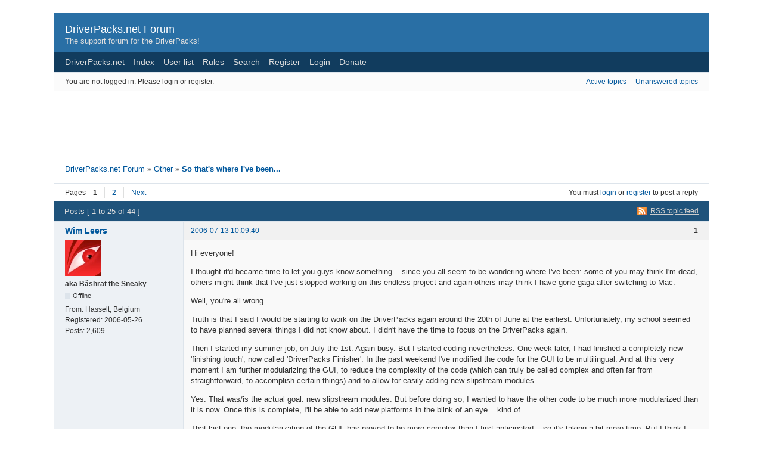

--- FILE ---
content_type: text/html; charset=utf-8
request_url: http://forum.driverpacks.net/viewtopic.php?pid=1317
body_size: 11391
content:
<!DOCTYPE html PUBLIC "-//W3C//DTD XHTML 1.0 Strict//EN" "http://www.w3.org/TR/xhtml1/DTD/xhtml1-strict.dtd">

<html xmlns="http://www.w3.org/1999/xhtml" xml:lang="en" lang="en" dir="ltr">
<head>
<meta http-equiv="Content-Type" content="text/html; charset=utf-8" />
<meta name="ROBOTS" content="NOINDEX, FOLLOW" />
<title>So that&#039;s where I&#039;ve been... (Page 1) - Other - DriverPacks.net Forum</title>
<link rel="alternate" type="application/rss+xml" href="http://forum.driverpacks.net/extern.php?action=feed&amp;tid=268&amp;type=rss" title="RSS" />
<link rel="alternate" type="application/atom+xml" href="http://forum.driverpacks.net/extern.php?action=feed&amp;tid=268&amp;type=atom" title="ATOM" />
<link rel="top" href="http://forum.driverpacks.net" title="Forum index" />
<link rel="up" href="http://forum.driverpacks.net/viewforum.php?id=6" title="Other" />
<link rel="last" href="http://forum.driverpacks.net/viewtopic.php?id=268&amp;p=2" title="Page 2" />
<link rel="next" href="http://forum.driverpacks.net/viewtopic.php?id=268&amp;p=2" title="Page 2" />
<link rel="search" href="http://forum.driverpacks.net/search.php" title="Search" />
<link rel="author" href="http://forum.driverpacks.net/userlist.php" title="User list" />
<link rel="stylesheet" type="text/css" media="screen" href="http://forum.driverpacks.net/style/Oxygen/Oxygen.css" />
<link rel="stylesheet" type="text/css" media="screen" href="http://forum.driverpacks.net/style/Oxygen/Oxygen_cs.css" />
<!--[if lte IE 6]><link rel="stylesheet" type="text/css" href="http://forum.driverpacks.net/style/Oxygen/Oxygen_ie6.css" /><![endif]-->
<!--[if IE 7]><link rel="stylesheet" type="text/css" href="http://forum.driverpacks.net/style/Oxygen/Oxygen_ie7.css" /><![endif]-->
<!--[if IE 8]><link rel="stylesheet" type="text/css" href="http://forum.driverpacks.net/style/Oxygen/Oxygen_ie8.css" /><![endif]-->
<script type="text/javascript" src="http://forum.driverpacks.net/include/js/common.js"></script>
<link rel="stylesheet" type="text/css" media="screen" href="http://forum.driverpacks.net/extensions/pun_attachment/style/Oxygen/Oxygen.css" />
<link rel="stylesheet" type="text/css" media="screen" href="http://forum.driverpacks.net/extensions/pun_attachment/style/Oxygen/Oxygen_cs.css" />
</head>
<body>

<div id="brd-wrap" class="brd">
<div id="brd-viewtopic" class="brd-page paged-page">

<div id="brd-head" class="gen-content">
	<p id="brd-access"><a href="#brd-main">Skip to forum content</a></p>
	<p id="brd-title"><a href="http://forum.driverpacks.net/index.php">DriverPacks.net Forum</a></p>
	<p id="brd-desc">The support forum for the DriverPacks!</p>
</div>

<div id="brd-navlinks" class="gen-content">
	<ul>
		<li id="navextra1"><a href="http://driverpacks.net/">DriverPacks.net</a></li>
		<li id="navindex"><a href="http://forum.driverpacks.net/index.php">Index</a></li>
		<li id="navuserlist"><a href="http://forum.driverpacks.net/userlist.php">User list</a></li>
		<li id="navrules"><a href="http://forum.driverpacks.net/misc.php?action=rules">Rules</a></li>
		<li id="navsearch"><a href="http://forum.driverpacks.net/search.php">Search</a></li>
		<li id="navregister"><a href="http://forum.driverpacks.net/register.php">Register</a></li>
		<li id="navlogin"><a href="http://forum.driverpacks.net/login.php">Login</a></li>
		<li id="navextra2"><a href="http://driverpacks.net/DriverPacks/donate.php/">Donate</a></li>
	</ul>
	
</div>

<div id="brd-visit" class="gen-content">
	<p id="welcome"><span>You are not logged in.</span> <span>Please login or register.</span></p>
	<p id="visit-links" class="options"><span id="visit-recent" class="first-item"><a href="http://forum.driverpacks.net/search.php?action=show_recent" title="Find topics which contain recent posts.">Active topics</a></span> <span id="visit-unanswered"><a href="http://forum.driverpacks.net/search.php?action=show_unanswered" title="Find topics which have not been replied to.">Unanswered topics</a></span></p>
</div>



<div class="hr"><hr /></div>

<div style="margin: 10px auto; width: 728px;">
  <script type="text/javascript"><!--
  google_ad_client = "pub-9965427965753653";
  google_ad_width = 728;
  google_ad_height = 90;
  google_ad_format = "728x90_as";
  google_ad_type = "text_image";
  //2007-01-28: DPv1 Forums
  google_ad_channel = "6778440567";
  google_color_border = "FFFFFF";
  google_color_bg = "FFFFFF";
  google_color_link = "006FC9";
  google_color_text = "000000";
  google_color_url = "006FC9";
  //--></script>
  <script type="text/javascript"
    src="http://pagead2.googlesyndication.com/pagead/show_ads.js">
  </script>
</div>


<div class="hr"><hr /></div>

<div id="brd-main">
	<h1 class="main-title">[ Closed ] <a class="permalink" href="http://forum.driverpacks.net/viewtopic.php?id=268" rel="bookmark" title="Permanent link to this topic">So that&#039;s where I&#039;ve been...</a> <small>(Page 1 of 2)</small></h1>

	<div id="brd-crumbs-top" class="crumbs gen-content">
	<p><span class="crumb crumbfirst"><a href="http://forum.driverpacks.net/index.php">DriverPacks.net Forum</a></span> <span class="crumb"><span> »&#160;</span><a href="http://forum.driverpacks.net/viewforum.php?id=6">Other</a></span> <span class="crumb crumblast"><span> »&#160;</span><a href="http://forum.driverpacks.net/viewtopic.php?id=268">So that&#039;s where I&#039;ve been...</a></span> </p>
</div>
	
	<div id="brd-pagepost-top" class="main-pagepost gen-content">
	<p class="paging"><span class="pages">Pages</span> <strong class="first-item">1</strong> <a href="http://forum.driverpacks.net/viewtopic.php?id=268&amp;p=2">2</a> <a href="http://forum.driverpacks.net/viewtopic.php?id=268&amp;p=2">Next</a></p>
	<p class="posting">You must <a href="http://forum.driverpacks.net/login.php">login</a> or <a href="http://forum.driverpacks.net/register.php">register</a> to post a reply</p>
</div>
	<div class="main-head">
		<p class="options"><span class="feed first-item"><a class="feed" href="http://forum.driverpacks.net/extern.php?action=feed&amp;tid=268&amp;type=rss">RSS topic feed</a></span></p>
		<h2 class="hn"><span><span class="item-info">Posts [ 1 to 25 of 44 ]</span></span></h2>
	</div>
	<div id="forum6" class="main-content main-topic">
		<div class="post odd firstpost topicpost">
			<div id="p1257" class="posthead">
				<h3 class="hn post-ident"><span class="post-num">1</span> <span class="post-byline"><span>Topic by </span><a title="Go to Wim Leers's profile" href="http://forum.driverpacks.net/profile.php?id=2">Wim Leers</a></span> <span class="post-link"><a class="permalink" rel="bookmark" title="Permanent link to this post" href="http://forum.driverpacks.net/viewtopic.php?pid=1257#p1257">2006-07-13 10:09:40</a></span></h3>
			</div>
			<div class="postbody">
				<div class="post-author">
					<ul class="author-ident">
						<li class="useravatar"><img src="http://forum.driverpacks.net/img/avatars/2.jpg" width="60" height="60" alt="" /></li>
						<li class="username"><a title="Go to Wim Leers's profile" href="http://forum.driverpacks.net/profile.php?id=2">Wim Leers</a></li>
						<li class="usertitle"><span>aka Bâshrat the Sneaky</span></li>
						<li class="userstatus"><span>Offline</span></li>
					</ul>
					<ul class="author-info">
						<li><span>From: <strong>Hasselt, Belgium</strong></span></li>
						<li><span>Registered: <strong>2006-05-26</strong></span></li>
						<li><span>Posts: <strong>2,609</strong></span></li>
					</ul>
				</div>
				<div class="post-entry">
					<h4 id="pc1257" class="entry-title hn">Topic: So that&#039;s where I&#039;ve been...</h4>
					<div class="entry-content">
						<p>Hi everyone!</p><p>I thought it&#039;d became time to let you guys know something... since you all seem to be wondering where I&#039;ve been: some of you may think I&#039;m dead, others might think that I&#039;ve just stopped working on this endless project and again others may think I have gone gaga after switching to Mac.</p><p>Well, you&#039;re all wrong.</p><p>Truth is that I said I would be starting to work on the DriverPacks again around the 20th of June at the earliest. Unfortunately, my school seemed to have planned several things I did not know about. I didn&#039;t have the time to focus on the DriverPacks again.</p><p>Then I started my summer job, on July the 1st. Again busy. But I started coding nevertheless. One week later, I had finished a completely new &#039;finishing touch&#039;, now called &#039;DriverPacks Finisher&#039;. In the past weekend I&#039;ve modified the code for the GUI to be multilingual. And at this very moment I am further modularizing the GUI, to reduce the complexity of the code (which can truly be called complex and often far from straightforward, to accomplish certain things) and to allow for easily adding new slipstream modules.</p><p>Yes. That was/is the actual goal: new slipstream modules. But before doing so, I wanted to have the other code to be much more modularized than it is now. Once this is complete, I&#039;ll be able to add new platforms in the blink of an eye... kind of.</p><p>That last one, the modularization of the GUI, has proved to be more complex than I first anticipated... so it&#039;s taking a bit more time. But I think I can put the beta online by next wednessday, in exactly one week. I consider a beta as a necessity when there&#039;s such a significant change in the entire application.</p><p>Instead of spending alot of time on the forums, which is rather timeconsuming, it made more sense to me to just focus on coding the new features. And I&#039;m sure you&#039;re going to like it <img src="http://forum.driverpacks.net/img/smilies/smile.png" width="15" height="15" alt="smile" /></p><p>P.S.: yes, I did &#039;make the switch&#039;! A MacBook Pro 17&quot;, with 2GB of RAM. That does not mean I&#039;m swimming in the money like Scrooge McDuck: I&#039;ve payed every single euro myself. I&#039;ve had a nice discount, else this wouldn&#039;t have been possible. The major part is payed by the money I earned through the last summer jobs I had. But also a significant, yet minor part, was paid thanks to the people who donated to me. THANK YOU VERY MUCH!<br />This laptop will be extensively used for the next 4 years: for my studies. And of course for the development of the DriverPacks. Parallels runs smoothly with the 512MB of RAM I&#039;ve assigned to it. The 2GB of physical RAM results in a very responsive system. This works so much more efficient! THANKS AGAIN!</p><p>Wim Leers</p>
						<div class="sig-content"><span class="sig-line"><!-- --></span>Founder of DriverPacks.net — <a href="http://wimleers.com/">wimleers.com</a></div>
					</div>
				</div>
			</div>
			<div class="postfoot">
				<div class="post-options">
					<p class="post-contacts"><span class="user-url first-item"><a class="external" href="http://wimleers.com/"><span>Wim Leers's</span> Website</a></span></p>
				</div>
			</div>
		</div>
		<div class="post even replypost">
			<div id="p1259" class="posthead">
				<h3 class="hn post-ident"><span class="post-num">2</span> <span class="post-byline"><span>Reply by </span><a title="Go to 5eraph's profile" href="http://forum.driverpacks.net/profile.php?id=16">5eraph</a></span> <span class="post-link"><a class="permalink" rel="bookmark" title="Permanent link to this post" href="http://forum.driverpacks.net/viewtopic.php?pid=1259#p1259">2006-07-13 15:03:21</a></span></h3>
			</div>
			<div class="postbody">
				<div class="post-author">
					<ul class="author-ident">
						<li class="useravatar"><img src="http://forum.driverpacks.net/img/avatars/16.gif" width="10" height="10" alt="" /></li>
						<li class="username"><a title="Go to 5eraph's profile" href="http://forum.driverpacks.net/profile.php?id=16">5eraph</a></li>
						<li class="usertitle"><span>DriverPacks Donor!</span></li>
						<li class="userstatus"><span>Offline</span></li>
					</ul>
					<ul class="author-info">
						<li><span>From: <strong>Riverview, MI USA</strong></span></li>
						<li><span>Registered: <strong>2006-05-27</strong></span></li>
						<li><span>Posts: <strong>46</strong></span></li>
					</ul>
				</div>
				<div class="post-entry">
					<h4 id="pc1259" class="entry-title hn">Re: So that&#039;s where I&#039;ve been...</h4>
					<div class="entry-content">
						<p>It&#039;s good to hear things are going well for you, BÃ¢shrat. <img src="http://forum.driverpacks.net/img/smilies/smile.png" width="15" height="15" alt="smile" /></p><p>I can understand the new time constraints, and I still find it amazing that you can find the time to work on the DriverPacks regardless.&nbsp; I&#039;m currently settling into a new job and can hardly find time to do anything besides eat, work, and sleep.</p><p>That being said, I haven&#039;t had much time to test your GUI slipstreamer, but I think it&#039;s a vast improvement visually and it appears to be much more functional.&nbsp; I&#039;ll patiently wait to see what else you have planned for it.</p><p>You&#039;re more noble with your donations than you need to be, in my opinion.&nbsp; I fully expect donations to be spent on a whim when given toward a personal project, but it is nice to know that you use them to improve upon yourself and your studies.</p><p>Keep up the great work and have a beer on me.&nbsp; <img src="http://forum.driverpacks.net/img/smilies/wink.png" width="15" height="15" alt="wink" /></p>
					</div>
				</div>
			</div>
		</div>
		<div class="post odd replypost">
			<div id="p1269" class="posthead">
				<h3 class="hn post-ident"><span class="post-num">3</span> <span class="post-byline"><span>Reply by </span><a title="Go to McStarfighter's profile" href="http://forum.driverpacks.net/profile.php?id=4">McStarfighter</a></span> <span class="post-link"><a class="permalink" rel="bookmark" title="Permanent link to this post" href="http://forum.driverpacks.net/viewtopic.php?pid=1269#p1269">2006-07-14 21:03:51</a></span></h3>
			</div>
			<div class="postbody">
				<div class="post-author">
					<ul class="author-ident">
						<li class="username"><a title="Go to McStarfighter's profile" href="http://forum.driverpacks.net/profile.php?id=4">McStarfighter</a></li>
						<li class="usertitle"><span>Artifical Intelligence</span></li>
						<li class="userstatus"><span>Offline</span></li>
					</ul>
					<ul class="author-info">
						<li><span>From: <strong>Germany</strong></span></li>
						<li><span>Registered: <strong>2006-05-27</strong></span></li>
						<li><span>Posts: <strong>161</strong></span></li>
					</ul>
				</div>
				<div class="post-entry">
					<h4 id="pc1269" class="entry-title hn">Re: So that&#039;s where I&#039;ve been...</h4>
					<div class="entry-content">
						<p>Patience is a virtue. For everyone who can&#039;t wait for any updates or MORE driverpacks :-)</p>
					</div>
				</div>
			</div>
			<div class="postfoot">
				<div class="post-options">
					<p class="post-contacts"><span class="user-url first-item"><a class="external" href="http://www.pe-pluginworld.net"><span>McStarfighter's</span> Website</a></span></p>
				</div>
			</div>
		</div>
		<div class="post even replypost">
			<div id="p1288" class="posthead">
				<h3 class="hn post-ident"><span class="post-num">4</span> <span class="post-byline"><span>Reply by </span><a title="Go to zilexa's profile" href="http://forum.driverpacks.net/profile.php?id=229">zilexa</a></span> <span class="post-link"><a class="permalink" rel="bookmark" title="Permanent link to this post" href="http://forum.driverpacks.net/viewtopic.php?pid=1288#p1288">2006-07-17 02:05:00</a></span></h3>
			</div>
			<div class="postbody">
				<div class="post-author">
					<ul class="author-ident">
						<li class="username"><a title="Go to zilexa's profile" href="http://forum.driverpacks.net/profile.php?id=229">zilexa</a></li>
						<li class="usertitle"><span>DriverPacks Magician</span></li>
						<li class="userstatus"><span>Offline</span></li>
					</ul>
					<ul class="author-info">
						<li><span>Registered: <strong>2006-06-27</strong></span></li>
						<li><span>Posts: <strong>46</strong></span></li>
					</ul>
				</div>
				<div class="post-entry">
					<h4 id="pc1288" class="entry-title hn">Re: So that&#039;s where I&#039;ve been...</h4>
					<div class="entry-content">
						<p>I&#039;d rather see an update of the driverpacks (pretty outdated with no support for the AM2 socket mb&#039;s en new intel cpu mb&#039;s and nVidia videocards).<br />Because that&#039;s what its all about... I understand Bashrat want&#039;s the integrator/finisher to be perfect.. but functionally, they just have to integrate, do the job the batchfiles did... for the users, the .7z files are the most important. So it&#039;s the functional part that counts most for me. once integrated, I don&#039;t care about the integrator. <br />But ofcourse I&#039;ll wait patiently.</p>
						<p class="lastedit"><em>Last edited by zilexa (2006-07-17 02:05:29)</em></p>
					</div>
				</div>
			</div>
		</div>
		<div class="post odd replypost">
			<div id="p1305" class="posthead">
				<h3 class="hn post-ident"><span class="post-num">5</span> <span class="post-byline"><span>Reply by </span><a title="Go to Wim Leers's profile" href="http://forum.driverpacks.net/profile.php?id=2">Wim Leers</a></span> <span class="post-link"><a class="permalink" rel="bookmark" title="Permanent link to this post" href="http://forum.driverpacks.net/viewtopic.php?pid=1305#p1305">2006-07-19 10:47:25</a></span></h3>
			</div>
			<div class="postbody">
				<div class="post-author">
					<ul class="author-ident">
						<li class="useravatar"><img src="http://forum.driverpacks.net/img/avatars/2.jpg" width="60" height="60" alt="" /></li>
						<li class="username"><a title="Go to Wim Leers's profile" href="http://forum.driverpacks.net/profile.php?id=2">Wim Leers</a></li>
						<li class="usertitle"><span>aka Bâshrat the Sneaky</span></li>
						<li class="userstatus"><span>Offline</span></li>
					</ul>
					<ul class="author-info">
						<li><span>From: <strong>Hasselt, Belgium</strong></span></li>
						<li><span>Registered: <strong>2006-05-26</strong></span></li>
						<li><span>Posts: <strong>2,609</strong></span></li>
					</ul>
				</div>
				<div class="post-entry">
					<h4 id="pc1305" class="entry-title hn">Re: So that&#039;s where I&#039;ve been...</h4>
					<div class="entry-content">
						<p>It&#039;s about perfection. But it&#039;s more about supporting more installation and hardware platforms <img src="http://forum.driverpacks.net/img/smilies/wink.png" width="15" height="15" alt="wink" /></p>
						<div class="sig-content"><span class="sig-line"><!-- --></span>Founder of DriverPacks.net — <a href="http://wimleers.com/">wimleers.com</a></div>
					</div>
				</div>
			</div>
			<div class="postfoot">
				<div class="post-options">
					<p class="post-contacts"><span class="user-url first-item"><a class="external" href="http://wimleers.com/"><span>Wim Leers's</span> Website</a></span></p>
				</div>
			</div>
		</div>
		<div class="post even replypost">
			<div id="p1317" class="posthead">
				<h3 class="hn post-ident"><span class="post-num">6</span> <span class="post-byline"><span>Reply by </span><a title="Go to Wim Leers's profile" href="http://forum.driverpacks.net/profile.php?id=2">Wim Leers</a></span> <span class="post-link"><a class="permalink" rel="bookmark" title="Permanent link to this post" href="http://forum.driverpacks.net/viewtopic.php?pid=1317#p1317">2006-07-20 09:12:17</a></span></h3>
			</div>
			<div class="postbody">
				<div class="post-author">
					<ul class="author-ident">
						<li class="useravatar"><img src="http://forum.driverpacks.net/img/avatars/2.jpg" width="60" height="60" alt="" /></li>
						<li class="username"><a title="Go to Wim Leers's profile" href="http://forum.driverpacks.net/profile.php?id=2">Wim Leers</a></li>
						<li class="usertitle"><span>aka Bâshrat the Sneaky</span></li>
						<li class="userstatus"><span>Offline</span></li>
					</ul>
					<ul class="author-info">
						<li><span>From: <strong>Hasselt, Belgium</strong></span></li>
						<li><span>Registered: <strong>2006-05-26</strong></span></li>
						<li><span>Posts: <strong>2,609</strong></span></li>
					</ul>
				</div>
				<div class="post-entry">
					<h4 id="pc1317" class="entry-title hn">Re: So that&#039;s where I&#039;ve been...</h4>
					<div class="entry-content">
						<p>Just to let you know... the next version will not be finished today. A couple of days later. Due to unforeseen circumstances in my life and due to the extreme weather (35 degrees Celsius in the shadow!).</p><p>It&#039;ll be worth the waiting! <img src="http://forum.driverpacks.net/img/smilies/wink.png" width="15" height="15" alt="wink" /></p>
						<div class="sig-content"><span class="sig-line"><!-- --></span>Founder of DriverPacks.net — <a href="http://wimleers.com/">wimleers.com</a></div>
					</div>
				</div>
			</div>
			<div class="postfoot">
				<div class="post-options">
					<p class="post-contacts"><span class="user-url first-item"><a class="external" href="http://wimleers.com/"><span>Wim Leers's</span> Website</a></span></p>
				</div>
			</div>
		</div>
		<div class="post odd replypost">
			<div id="p1320" class="posthead">
				<h3 class="hn post-ident"><span class="post-num">7</span> <span class="post-byline"><span>Reply by </span><a title="Go to mgadallah's profile" href="http://forum.driverpacks.net/profile.php?id=84">mgadallah</a></span> <span class="post-link"><a class="permalink" rel="bookmark" title="Permanent link to this post" href="http://forum.driverpacks.net/viewtopic.php?pid=1320#p1320">2006-07-20 09:24:40</a></span></h3>
			</div>
			<div class="postbody">
				<div class="post-author">
					<ul class="author-ident">
						<li class="username"><a title="Go to mgadallah's profile" href="http://forum.driverpacks.net/profile.php?id=84">mgadallah</a></li>
						<li class="usertitle"><span>Banned</span></li>
						<li class="userstatus"><span>Offline</span></li>
					</ul>
					<ul class="author-info">
						<li><span>From: <strong>Egypt - Cairo</strong></span></li>
						<li><span>Registered: <strong>2006-05-30</strong></span></li>
						<li><span>Posts: <strong>42</strong></span></li>
					</ul>
				</div>
				<div class="post-entry">
					<h4 id="pc1320" class="entry-title hn">Re: So that&#039;s where I&#039;ve been...</h4>
					<div class="entry-content">
						<p>Good luck my friend, really wish you all the best</p>
					</div>
				</div>
			</div>
		</div>
		<div class="post even replypost">
			<div id="p1323" class="posthead">
				<h3 class="hn post-ident"><span class="post-num">8</span> <span class="post-byline"><span>Reply by </span><a title="Go to Helmi's profile" href="http://forum.driverpacks.net/profile.php?id=25">Helmi</a></span> <span class="post-link"><a class="permalink" rel="bookmark" title="Permanent link to this post" href="http://forum.driverpacks.net/viewtopic.php?pid=1323#p1323">2006-07-20 10:31:18</a></span></h3>
			</div>
			<div class="postbody">
				<div class="post-author">
					<ul class="author-ident">
						<li class="useravatar"><img src="http://forum.driverpacks.net/img/avatars/25.png" width="60" height="60" alt="" /></li>
						<li class="username"><a title="Go to Helmi's profile" href="http://forum.driverpacks.net/profile.php?id=25">Helmi</a></li>
						<li class="usertitle"><span>Moderator &amp; Translator (German)</span></li>
						<li class="userstatus"><span>Offline</span></li>
					</ul>
					<ul class="author-info">
						<li><span>From: <strong>Germany</strong></span></li>
						<li><span>Registered: <strong>2006-05-27</strong></span></li>
						<li><span>Posts: <strong>1,799</strong></span></li>
					</ul>
				</div>
				<div class="post-entry">
					<h4 id="pc1323" class="entry-title hn">Re: So that&#039;s where I&#039;ve been...</h4>
					<div class="entry-content">
						<div class="quotebox"><cite>BÃ¢shrat the Sneaky wrote:</cite><blockquote><p>due to the extreme weather (35 degrees Celsius in the shadow!)</p></blockquote></div><p>That is an argument though.<br />Same temps and weather conditions over here and I wouldn&#039;t dare to start any slipstream processes now either ;P</p>
						<div class="sig-content"><span class="sig-line"><!-- --></span><img class="sigimage" src="http://d1syubgj0w3cyv.cloudfront.net/cdn/farfuture/AeXmpESLemRyQ4RE-dgdjRhN_hKaXMe7woWjOK2wsnk/perpetual:forever/userbar/moderator-3.png" alt="http://d1syubgj0w3cyv.cloudfront.net/cdn/farfuture/AeXmpESLemRyQ4RE-dgdjRhN_hKaXMe7woWjOK2wsnk/perpetual:forever/userbar/moderator-3.png" /><br /><br /><em>Coming up next - useful links:</em><br />• <a href="http://www.driverpacks.net/DriverPacks/donate.php">If you like this project, <strong>please support it with your donation!</strong></a>&nbsp; &nbsp; &nbsp; • <a href="http://driverpacks.sytes.net/driverpacks/Nightlies/SaveHwids.exe">Grab your HW info (HWIDs) here!</a>&nbsp; &nbsp; &nbsp;<br />• <a href="http://users.pandora.be/jtdoom/basetute/Eng_tut6b.htm">If you are a newbie, be sure to check out the DriverPacks tutorial!</a>&nbsp; &nbsp; &nbsp;• <a href="http://forum.driverpacks.net/viewtopic.php?id=5">Here&#039;s how to create your own DP!</a></div>
					</div>
				</div>
			</div>
		</div>
		<div class="post odd replypost">
			<div id="p1351" class="posthead">
				<h3 class="hn post-ident"><span class="post-num">9</span> <span class="post-byline"><span>Reply by </span><a title="Go to Mavericks Choice's profile" href="http://forum.driverpacks.net/profile.php?id=10">Mavericks Choice</a></span> <span class="post-link"><a class="permalink" rel="bookmark" title="Permanent link to this post" href="http://forum.driverpacks.net/viewtopic.php?pid=1351#p1351">2006-07-22 08:04:59</a></span></h3>
			</div>
			<div class="postbody">
				<div class="post-author">
					<ul class="author-ident">
						<li class="username"><a title="Go to Mavericks Choice's profile" href="http://forum.driverpacks.net/profile.php?id=10">Mavericks Choice</a></li>
						<li class="usertitle"><span>DriverPacks newbie</span></li>
						<li class="userstatus"><span>Offline</span></li>
					</ul>
					<ul class="author-info">
						<li><span>Registered: <strong>2006-05-27</strong></span></li>
						<li><span>Posts: <strong>9</strong></span></li>
					</ul>
				</div>
				<div class="post-entry">
					<h4 id="pc1351" class="entry-title hn">Re: So that&#039;s where I&#039;ve been...</h4>
					<div class="entry-content">
						<p>Look forward to that Bash &amp; all the best to you.</p><p>Cheers<br />MC.</p>
						<div class="sig-content"><span class="sig-line"><!-- --></span>The Man from Oz</div>
					</div>
				</div>
			</div>
		</div>
		<div class="post even replypost">
			<div id="p1364" class="posthead">
				<h3 class="hn post-ident"><span class="post-num">10</span> <span class="post-byline"><span>Reply by </span><a title="Go to BigBrit's profile" href="http://forum.driverpacks.net/profile.php?id=11">BigBrit</a></span> <span class="post-link"><a class="permalink" rel="bookmark" title="Permanent link to this post" href="http://forum.driverpacks.net/viewtopic.php?pid=1364#p1364">2006-07-23 01:30:07</a></span></h3>
			</div>
			<div class="postbody">
				<div class="post-author">
					<ul class="author-ident">
						<li class="useravatar"><img src="http://forum.driverpacks.net/img/avatars/11.jpg" width="59" height="42" alt="" /></li>
						<li class="username"><a title="Go to BigBrit's profile" href="http://forum.driverpacks.net/profile.php?id=11">BigBrit</a></li>
						<li class="usertitle"><span>DP Test Geek</span></li>
						<li class="userstatus"><span>Offline</span></li>
					</ul>
					<ul class="author-info">
						<li><span>From: <strong>Bakersfield California</strong></span></li>
						<li><span>Registered: <strong>2006-05-27</strong></span></li>
						<li><span>Posts: <strong>635</strong></span></li>
					</ul>
				</div>
				<div class="post-entry">
					<h4 id="pc1364" class="entry-title hn">Re: So that&#039;s where I&#039;ve been...</h4>
					<div class="entry-content">
						<p>You guys have it easy, I live in Bakersfield, California.</p><p>Today&#039;s high is expected at 43c or 110f, overnight 32c or 90f</p><p>We have air conditioning and fans and I still would not attempt doing any DP work.</p><p>Good luck to you all, find a nice cool pub and enjoy a few beers.</p>
					</div>
				</div>
			</div>
		</div>
		<div class="post odd replypost">
			<div id="p1366" class="posthead">
				<h3 class="hn post-ident"><span class="post-num">11</span> <span class="post-byline"><span>Reply by </span><a title="Go to zilexa's profile" href="http://forum.driverpacks.net/profile.php?id=229">zilexa</a></span> <span class="post-link"><a class="permalink" rel="bookmark" title="Permanent link to this post" href="http://forum.driverpacks.net/viewtopic.php?pid=1366#p1366">2006-07-23 05:40:24</a></span></h3>
			</div>
			<div class="postbody">
				<div class="post-author">
					<ul class="author-ident">
						<li class="username"><a title="Go to zilexa's profile" href="http://forum.driverpacks.net/profile.php?id=229">zilexa</a></li>
						<li class="usertitle"><span>DriverPacks Magician</span></li>
						<li class="userstatus"><span>Offline</span></li>
					</ul>
					<ul class="author-info">
						<li><span>Registered: <strong>2006-06-27</strong></span></li>
						<li><span>Posts: <strong>46</strong></span></li>
					</ul>
				</div>
				<div class="post-entry">
					<h4 id="pc1366" class="entry-title hn">Re: So that&#039;s where I&#039;ve been...</h4>
					<div class="entry-content">
						<p>in some countries daily temps above 30 are normal.. still people work! Even outside, on the land, road etc.<br />not even inside a house with a fan or airco.<br />so we spoiled people shouldn&#039;t complain that much <img src="http://forum.driverpacks.net/img/smilies/tongue.png" width="15" height="15" alt="tongue" /></p>
						<p class="lastedit"><em>Last edited by zilexa (2006-07-23 05:41:11)</em></p>
					</div>
				</div>
			</div>
		</div>
		<div class="post even replypost">
			<div id="p1367" class="posthead">
				<h3 class="hn post-ident"><span class="post-num">12</span> <span class="post-byline"><span>Reply by </span><a title="Go to larciel's profile" href="http://forum.driverpacks.net/profile.php?id=46">larciel</a></span> <span class="post-link"><a class="permalink" rel="bookmark" title="Permanent link to this post" href="http://forum.driverpacks.net/viewtopic.php?pid=1367#p1367">2006-07-23 08:00:59</a></span></h3>
			</div>
			<div class="postbody">
				<div class="post-author">
					<ul class="author-ident">
						<li class="username"><a title="Go to larciel's profile" href="http://forum.driverpacks.net/profile.php?id=46">larciel</a></li>
						<li class="usertitle"><span>Testing Team</span></li>
						<li class="userstatus"><span>Offline</span></li>
					</ul>
					<ul class="author-info">
						<li><span>Registered: <strong>2006-05-28</strong></span></li>
						<li><span>Posts: <strong>67</strong></span></li>
					</ul>
				</div>
				<div class="post-entry">
					<h4 id="pc1367" class="entry-title hn">Re: So that&#039;s where I&#039;ve been...</h4>
					<div class="entry-content">
						<p>Yep, SoCal is literaly BLAZING right now.</p>
					</div>
				</div>
			</div>
		</div>
		<div class="post odd replypost">
			<div id="p1368" class="posthead">
				<h3 class="hn post-ident"><span class="post-num">13</span> <span class="post-byline"><span>Reply by </span><a title="Go to Helmi's profile" href="http://forum.driverpacks.net/profile.php?id=25">Helmi</a></span> <span class="post-link"><a class="permalink" rel="bookmark" title="Permanent link to this post" href="http://forum.driverpacks.net/viewtopic.php?pid=1368#p1368">2006-07-23 08:32:44</a></span></h3>
			</div>
			<div class="postbody">
				<div class="post-author">
					<ul class="author-ident">
						<li class="useravatar"><img src="http://forum.driverpacks.net/img/avatars/25.png" width="60" height="60" alt="" /></li>
						<li class="username"><a title="Go to Helmi's profile" href="http://forum.driverpacks.net/profile.php?id=25">Helmi</a></li>
						<li class="usertitle"><span>Moderator &amp; Translator (German)</span></li>
						<li class="userstatus"><span>Offline</span></li>
					</ul>
					<ul class="author-info">
						<li><span>From: <strong>Germany</strong></span></li>
						<li><span>Registered: <strong>2006-05-27</strong></span></li>
						<li><span>Posts: <strong>1,799</strong></span></li>
					</ul>
				</div>
				<div class="post-entry">
					<h4 id="pc1368" class="entry-title hn">Re: So that&#039;s where I&#039;ve been...</h4>
					<div class="entry-content">
						<p>So, well, I <em>had</em> to do another DP because one of my comps started to give my sh*t sort of and I needed to include some drivers that aren&#039;t covered with the official DriverPacks yet...</p><p>Anyway, I waited until 10pm before I even turned the PC on so it was a small hours job but worked out fair enough.</p><p>Not only is it too hot during the day, I&#039;d also rather spend my time outside than in the house <img src="http://forum.driverpacks.net/img/smilies/wink.png" width="15" height="15" alt="wink" /></p>
						<div class="sig-content"><span class="sig-line"><!-- --></span><img class="sigimage" src="http://d1syubgj0w3cyv.cloudfront.net/cdn/farfuture/AeXmpESLemRyQ4RE-dgdjRhN_hKaXMe7woWjOK2wsnk/perpetual:forever/userbar/moderator-3.png" alt="http://d1syubgj0w3cyv.cloudfront.net/cdn/farfuture/AeXmpESLemRyQ4RE-dgdjRhN_hKaXMe7woWjOK2wsnk/perpetual:forever/userbar/moderator-3.png" /><br /><br /><em>Coming up next - useful links:</em><br />• <a href="http://www.driverpacks.net/DriverPacks/donate.php">If you like this project, <strong>please support it with your donation!</strong></a>&nbsp; &nbsp; &nbsp; • <a href="http://driverpacks.sytes.net/driverpacks/Nightlies/SaveHwids.exe">Grab your HW info (HWIDs) here!</a>&nbsp; &nbsp; &nbsp;<br />• <a href="http://users.pandora.be/jtdoom/basetute/Eng_tut6b.htm">If you are a newbie, be sure to check out the DriverPacks tutorial!</a>&nbsp; &nbsp; &nbsp;• <a href="http://forum.driverpacks.net/viewtopic.php?id=5">Here&#039;s how to create your own DP!</a></div>
					</div>
				</div>
			</div>
		</div>
		<div class="post even replypost">
			<div id="p1370" class="posthead">
				<h3 class="hn post-ident"><span class="post-num">14</span> <span class="post-byline"><span>Reply by </span><a title="Go to Jaak's profile" href="http://forum.driverpacks.net/profile.php?id=327">Jaak</a></span> <span class="post-link"><a class="permalink" rel="bookmark" title="Permanent link to this post" href="http://forum.driverpacks.net/viewtopic.php?pid=1370#p1370">2006-07-23 11:36:07</a></span></h3>
			</div>
			<div class="postbody">
				<div class="post-author">
					<ul class="author-ident">
						<li class="useravatar"><img src="http://forum.driverpacks.net/img/avatars/327.jpg" width="52" height="60" alt="" /></li>
						<li class="username"><a title="Go to Jaak's profile" href="http://forum.driverpacks.net/profile.php?id=327">Jaak</a></li>
						<li class="usertitle"><span>Old Timer Rookie</span></li>
						<li class="userstatus"><span>Offline</span></li>
					</ul>
					<ul class="author-info">
						<li><span>From: <strong>Eeklo, in the East Flanders</strong></span></li>
						<li><span>Registered: <strong>2006-07-23</strong></span></li>
						<li><span>Posts: <strong>3,594</strong></span></li>
					</ul>
				</div>
				<div class="post-entry">
					<h4 id="pc1370" class="entry-title hn">Re: So that&#039;s where I&#039;ve been...</h4>
					<div class="entry-content">
						<p>hi</p><p>U verdient een pluim.<br />Een grote, ze kan u wat koelte toewaaien.</p><p>Jaak, Eeklo.</p><p>(Hats off to this guy...)</p>
						<div class="sig-content"><span class="sig-line"><!-- --></span>The answer was 42?<br />Kind regards, Jaak.</div>
					</div>
				</div>
			</div>
		</div>
		<div class="post odd replypost">
			<div id="p1377" class="posthead">
				<h3 class="hn post-ident"><span class="post-num">15</span> <span class="post-byline"><span>Reply by </span><a title="Go to Helmi's profile" href="http://forum.driverpacks.net/profile.php?id=25">Helmi</a></span> <span class="post-link"><a class="permalink" rel="bookmark" title="Permanent link to this post" href="http://forum.driverpacks.net/viewtopic.php?pid=1377#p1377">2006-07-23 22:54:25</a></span></h3>
			</div>
			<div class="postbody">
				<div class="post-author">
					<ul class="author-ident">
						<li class="useravatar"><img src="http://forum.driverpacks.net/img/avatars/25.png" width="60" height="60" alt="" /></li>
						<li class="username"><a title="Go to Helmi's profile" href="http://forum.driverpacks.net/profile.php?id=25">Helmi</a></li>
						<li class="usertitle"><span>Moderator &amp; Translator (German)</span></li>
						<li class="userstatus"><span>Offline</span></li>
					</ul>
					<ul class="author-info">
						<li><span>From: <strong>Germany</strong></span></li>
						<li><span>Registered: <strong>2006-05-27</strong></span></li>
						<li><span>Posts: <strong>1,799</strong></span></li>
					</ul>
				</div>
				<div class="post-entry">
					<h4 id="pc1377" class="entry-title hn">Re: So that&#039;s where I&#039;ve been...</h4>
					<div class="entry-content">
						<div class="quotebox"><cite>jtdoom wrote:</cite><blockquote><p>U verdient een pluim.<br />Een grote, ze kan u wat koelte toewaaien.</p></blockquote></div><p>Haha, I don&#039;t think that will suffice regarding those temperatures <img src="http://forum.driverpacks.net/img/smilies/wink.png" width="15" height="15" alt="wink" /></p><p>But better than nothing, I guess <img src="http://forum.driverpacks.net/img/smilies/big_smile.png" width="15" height="15" alt="big_smile" /></p>
						<div class="sig-content"><span class="sig-line"><!-- --></span><img class="sigimage" src="http://d1syubgj0w3cyv.cloudfront.net/cdn/farfuture/AeXmpESLemRyQ4RE-dgdjRhN_hKaXMe7woWjOK2wsnk/perpetual:forever/userbar/moderator-3.png" alt="http://d1syubgj0w3cyv.cloudfront.net/cdn/farfuture/AeXmpESLemRyQ4RE-dgdjRhN_hKaXMe7woWjOK2wsnk/perpetual:forever/userbar/moderator-3.png" /><br /><br /><em>Coming up next - useful links:</em><br />• <a href="http://www.driverpacks.net/DriverPacks/donate.php">If you like this project, <strong>please support it with your donation!</strong></a>&nbsp; &nbsp; &nbsp; • <a href="http://driverpacks.sytes.net/driverpacks/Nightlies/SaveHwids.exe">Grab your HW info (HWIDs) here!</a>&nbsp; &nbsp; &nbsp;<br />• <a href="http://users.pandora.be/jtdoom/basetute/Eng_tut6b.htm">If you are a newbie, be sure to check out the DriverPacks tutorial!</a>&nbsp; &nbsp; &nbsp;• <a href="http://forum.driverpacks.net/viewtopic.php?id=5">Here&#039;s how to create your own DP!</a></div>
					</div>
				</div>
			</div>
		</div>
		<div class="post even replypost">
			<div id="p1382" class="posthead">
				<h3 class="hn post-ident"><span class="post-num">16</span> <span class="post-byline"><span>Reply by </span><a title="Go to Wim Leers's profile" href="http://forum.driverpacks.net/profile.php?id=2">Wim Leers</a></span> <span class="post-link"><a class="permalink" rel="bookmark" title="Permanent link to this post" href="http://forum.driverpacks.net/viewtopic.php?pid=1382#p1382">2006-07-24 22:40:18</a></span></h3>
			</div>
			<div class="postbody">
				<div class="post-author">
					<ul class="author-ident">
						<li class="useravatar"><img src="http://forum.driverpacks.net/img/avatars/2.jpg" width="60" height="60" alt="" /></li>
						<li class="username"><a title="Go to Wim Leers's profile" href="http://forum.driverpacks.net/profile.php?id=2">Wim Leers</a></li>
						<li class="usertitle"><span>aka Bâshrat the Sneaky</span></li>
						<li class="userstatus"><span>Offline</span></li>
					</ul>
					<ul class="author-info">
						<li><span>From: <strong>Hasselt, Belgium</strong></span></li>
						<li><span>Registered: <strong>2006-05-26</strong></span></li>
						<li><span>Posts: <strong>2,609</strong></span></li>
					</ul>
				</div>
				<div class="post-entry">
					<h4 id="pc1382" class="entry-title hn">Re: So that&#039;s where I&#039;ve been...</h4>
					<div class="entry-content">
						<div class="quotebox"><cite>Helmi wrote:</cite><blockquote><div class="quotebox"><cite>jtdoom wrote:</cite><blockquote><p>U verdient een pluim.<br />Een grote, ze kan u wat koelte toewaaien.</p></blockquote></div><p>Haha, I don&#039;t think that will suffice regarding those temperatures <img src="http://forum.driverpacks.net/img/smilies/wink.png" width="15" height="15" alt="wink" /></p><p>But better than nothing, I guess <img src="http://forum.driverpacks.net/img/smilies/big_smile.png" width="15" height="15" alt="big_smile" /></p></blockquote></div><p>Nice one <img src="http://forum.driverpacks.net/img/smilies/smile.png" width="15" height="15" alt="smile" /></p><p>The GUI framework is finished, just a few tiny bugs left to squash. Additionally, the entire structure has had some changes (mostly relocations), to make the code more maintainable, and in particular extensible: lots of new platforms (both destination OS and slipstream platforms) are to be added during the next months.</p><p>6.07.1 b1 will probably be put online tonight. Previous beta testers will automatically have access to the beta forum (and thus to the beta), others who would like to participate, please let me know here (if you&#039;re not yet registered at this forum, please do so then).</p><p>The most important things to test: the (revised) GUI (should work just fine) and the brand new DriverPacks Finisher. </p><p>P.S.: if the multiboot GUI (+internal changes) is not yet finished by tonight, then it will be in beta 2 (tomorrow most likely).</p>
						<div class="sig-content"><span class="sig-line"><!-- --></span>Founder of DriverPacks.net — <a href="http://wimleers.com/">wimleers.com</a></div>
					</div>
				</div>
			</div>
			<div class="postfoot">
				<div class="post-options">
					<p class="post-contacts"><span class="user-url first-item"><a class="external" href="http://wimleers.com/"><span>Wim Leers's</span> Website</a></span></p>
				</div>
			</div>
		</div>
		<div class="post odd replypost">
			<div id="p1384" class="posthead">
				<h3 class="hn post-ident"><span class="post-num">17</span> <span class="post-byline"><span>Reply by </span><a title="Go to ricktendo64's profile" href="http://forum.driverpacks.net/profile.php?id=71">ricktendo64</a></span> <span class="post-link"><a class="permalink" rel="bookmark" title="Permanent link to this post" href="http://forum.driverpacks.net/viewtopic.php?pid=1384#p1384">2006-07-25 01:07:40</a></span></h3>
			</div>
			<div class="postbody">
				<div class="post-author">
					<ul class="author-ident">
						<li class="useravatar"><img src="http://forum.driverpacks.net/img/avatars/71.png" width="60" height="60" alt="" /></li>
						<li class="username"><a title="Go to ricktendo64's profile" href="http://forum.driverpacks.net/profile.php?id=71">ricktendo64</a></li>
						<li class="usertitle"><span>Testing Team</span></li>
						<li class="userstatus"><span>Offline</span></li>
					</ul>
					<ul class="author-info">
						<li><span>From: <strong>Honduras</strong></span></li>
						<li><span>Registered: <strong>2006-05-30</strong></span></li>
						<li><span>Posts: <strong>299</strong></span></li>
					</ul>
				</div>
				<div class="post-entry">
					<h4 id="pc1384" class="entry-title hn">Re: So that&#039;s where I&#039;ve been...</h4>
					<div class="entry-content">
						<p>Can I be a tester Bâshrat the Sneaky?</p><p>Im planning on ReInstalling and AVG Free wont let me use DriverPacks Base</p>
						<p class="lastedit"><em>Last edited by ricktendo64 (2006-07-25 05:10:02)</em></p>
						<div class="sig-content"><span class="sig-line"><!-- --></span><img class="sigimage" src="http://d1syubgj0w3cyv.cloudfront.net/cdn/farfuture/05srNd4qHGYPMAleiTLjvsME7s9668pVypLTCkSp52k/perpetual:forever/userbar/translator-1.png" alt="http://d1syubgj0w3cyv.cloudfront.net/cdn/farfuture/05srNd4qHGYPMAleiTLjvsME7s9668pVypLTCkSp52k/perpetual:forever/userbar/translator-1.png" /><br /><a href="http://www.wincert.net/forum/index.php?showtopic=7384">My Windows 7 integration instructional videos</a></div>
					</div>
				</div>
			</div>
			<div class="postfoot">
				<div class="post-options">
					<p class="post-contacts"><span class="user-url first-item"><a class="external" href="http://www.ricktendo.com/"><span>ricktendo64's</span> Website</a></span></p>
				</div>
			</div>
		</div>
		<div class="post even replypost">
			<div id="p1385" class="posthead">
				<h3 class="hn post-ident"><span class="post-num">18</span> <span class="post-byline"><span>Reply by </span><a title="Go to Helmi's profile" href="http://forum.driverpacks.net/profile.php?id=25">Helmi</a></span> <span class="post-link"><a class="permalink" rel="bookmark" title="Permanent link to this post" href="http://forum.driverpacks.net/viewtopic.php?pid=1385#p1385">2006-07-25 02:34:27</a></span></h3>
			</div>
			<div class="postbody">
				<div class="post-author">
					<ul class="author-ident">
						<li class="useravatar"><img src="http://forum.driverpacks.net/img/avatars/25.png" width="60" height="60" alt="" /></li>
						<li class="username"><a title="Go to Helmi's profile" href="http://forum.driverpacks.net/profile.php?id=25">Helmi</a></li>
						<li class="usertitle"><span>Moderator &amp; Translator (German)</span></li>
						<li class="userstatus"><span>Offline</span></li>
					</ul>
					<ul class="author-info">
						<li><span>From: <strong>Germany</strong></span></li>
						<li><span>Registered: <strong>2006-05-27</strong></span></li>
						<li><span>Posts: <strong>1,799</strong></span></li>
					</ul>
				</div>
				<div class="post-entry">
					<h4 id="pc1385" class="entry-title hn">Re: So that&#039;s where I&#039;ve been...</h4>
					<div class="entry-content">
						<div class="quotebox"><cite>BÃ¢shrat the Sneaky wrote:</cite><blockquote><p>6.07.1 b1 will probably be put online tonight. Previous beta testers will automatically have access to the beta forum (and thus to the beta), others who would like to participate, please let me know here (if you&#039;re not yet registered at this forum, please do so then).</p></blockquote></div><p>I&#039;d hereby like to let you know my interest in participating as a beta tester <img src="http://forum.driverpacks.net/img/smilies/smile.png" width="15" height="15" alt="smile" /></p><p>Not sure if it will cool down enough for me to do exaustive testing, but if it does, I&#039;ll surely create another disk to try on my testing rig. <img src="http://forum.driverpacks.net/img/smilies/big_smile.png" width="15" height="15" alt="big_smile" /></p>
						<div class="sig-content"><span class="sig-line"><!-- --></span><img class="sigimage" src="http://d1syubgj0w3cyv.cloudfront.net/cdn/farfuture/AeXmpESLemRyQ4RE-dgdjRhN_hKaXMe7woWjOK2wsnk/perpetual:forever/userbar/moderator-3.png" alt="http://d1syubgj0w3cyv.cloudfront.net/cdn/farfuture/AeXmpESLemRyQ4RE-dgdjRhN_hKaXMe7woWjOK2wsnk/perpetual:forever/userbar/moderator-3.png" /><br /><br /><em>Coming up next - useful links:</em><br />• <a href="http://www.driverpacks.net/DriverPacks/donate.php">If you like this project, <strong>please support it with your donation!</strong></a>&nbsp; &nbsp; &nbsp; • <a href="http://driverpacks.sytes.net/driverpacks/Nightlies/SaveHwids.exe">Grab your HW info (HWIDs) here!</a>&nbsp; &nbsp; &nbsp;<br />• <a href="http://users.pandora.be/jtdoom/basetute/Eng_tut6b.htm">If you are a newbie, be sure to check out the DriverPacks tutorial!</a>&nbsp; &nbsp; &nbsp;• <a href="http://forum.driverpacks.net/viewtopic.php?id=5">Here&#039;s how to create your own DP!</a></div>
					</div>
				</div>
			</div>
		</div>
		<div class="post odd replypost">
			<div id="p1386" class="posthead">
				<h3 class="hn post-ident"><span class="post-num">19</span> <span class="post-byline"><span>Reply by </span><a title="Go to Wim Leers's profile" href="http://forum.driverpacks.net/profile.php?id=2">Wim Leers</a></span> <span class="post-link"><a class="permalink" rel="bookmark" title="Permanent link to this post" href="http://forum.driverpacks.net/viewtopic.php?pid=1386#p1386">2006-07-25 05:21:25</a></span></h3>
			</div>
			<div class="postbody">
				<div class="post-author">
					<ul class="author-ident">
						<li class="useravatar"><img src="http://forum.driverpacks.net/img/avatars/2.jpg" width="60" height="60" alt="" /></li>
						<li class="username"><a title="Go to Wim Leers's profile" href="http://forum.driverpacks.net/profile.php?id=2">Wim Leers</a></li>
						<li class="usertitle"><span>aka Bâshrat the Sneaky</span></li>
						<li class="userstatus"><span>Offline</span></li>
					</ul>
					<ul class="author-info">
						<li><span>From: <strong>Hasselt, Belgium</strong></span></li>
						<li><span>Registered: <strong>2006-05-26</strong></span></li>
						<li><span>Posts: <strong>2,609</strong></span></li>
					</ul>
				</div>
				<div class="post-entry">
					<h4 id="pc1386" class="entry-title hn">Re: So that&#039;s where I&#039;ve been...</h4>
					<div class="entry-content">
						<p>I COULD have put it online today, but I decided not to, so I can run some tests myself tonight and tomorrow. The slipstreamer has not yet been tested AT ALL with after all these changes, and I&#039;m quite sure there will be some major blocking bugs - which would make testing problematic <img src="http://forum.driverpacks.net/img/smilies/tongue.png" width="15" height="15" alt="tongue" />.<br />Many unforeseen things happened today, which resulted in only 3.5 hours of time to spend on the DriverPacks... else it would have been finished by tonight.</p><p>So... one more day of patience and thy shall receive!</p><p>P.S.: I HAVE completely debugged the new GUI now <img src="http://forum.driverpacks.net/img/smilies/smile.png" width="15" height="15" alt="smile" /> Changing languages or platforms works snappy <img src="http://forum.driverpacks.net/img/smilies/smile.png" width="15" height="15" alt="smile" /></p>
						<div class="sig-content"><span class="sig-line"><!-- --></span>Founder of DriverPacks.net — <a href="http://wimleers.com/">wimleers.com</a></div>
					</div>
				</div>
			</div>
			<div class="postfoot">
				<div class="post-options">
					<p class="post-contacts"><span class="user-url first-item"><a class="external" href="http://wimleers.com/"><span>Wim Leers's</span> Website</a></span></p>
				</div>
			</div>
		</div>
		<div class="post even replypost">
			<div id="p1390" class="posthead">
				<h3 class="hn post-ident"><span class="post-num">20</span> <span class="post-byline"><span>Reply by </span><a title="Go to Jaak's profile" href="http://forum.driverpacks.net/profile.php?id=327">Jaak</a></span> <span class="post-link"><a class="permalink" rel="bookmark" title="Permanent link to this post" href="http://forum.driverpacks.net/viewtopic.php?pid=1390#p1390">2006-07-25 12:23:30</a></span></h3>
			</div>
			<div class="postbody">
				<div class="post-author">
					<ul class="author-ident">
						<li class="useravatar"><img src="http://forum.driverpacks.net/img/avatars/327.jpg" width="52" height="60" alt="" /></li>
						<li class="username"><a title="Go to Jaak's profile" href="http://forum.driverpacks.net/profile.php?id=327">Jaak</a></li>
						<li class="usertitle"><span>Old Timer Rookie</span></li>
						<li class="userstatus"><span>Offline</span></li>
					</ul>
					<ul class="author-info">
						<li><span>From: <strong>Eeklo, in the East Flanders</strong></span></li>
						<li><span>Registered: <strong>2006-07-23</strong></span></li>
						<li><span>Posts: <strong>3,594</strong></span></li>
					</ul>
				</div>
				<div class="post-entry">
					<h4 id="pc1390" class="entry-title hn">Re: So that&#039;s where I&#039;ve been...</h4>
					<div class="entry-content">
						<p>hi</p><p>can beta test on a &quot;erasable&quot; system with drive trays.<br />I just about always have a test rig on hand, and can actually do this on quite a few windows versions thanks to that msdn package the mvp people were so nice to ship me...<br />There are some extra blanco drives to run tests on, so why not?<br />Will have a few days off soon.<br />I know I can learn a LOT more about this.</p><p>twee vliegen in een klap, als het ware.</p>
						<div class="sig-content"><span class="sig-line"><!-- --></span>The answer was 42?<br />Kind regards, Jaak.</div>
					</div>
				</div>
			</div>
		</div>
		<div class="post odd replypost">
			<div id="p1422" class="posthead">
				<h3 class="hn post-ident"><span class="post-num">21</span> <span class="post-byline"><span>Reply by </span><a title="Go to Wim Leers's profile" href="http://forum.driverpacks.net/profile.php?id=2">Wim Leers</a></span> <span class="post-link"><a class="permalink" rel="bookmark" title="Permanent link to this post" href="http://forum.driverpacks.net/viewtopic.php?pid=1422#p1422">2006-07-26 08:01:19</a></span></h3>
			</div>
			<div class="postbody">
				<div class="post-author">
					<ul class="author-ident">
						<li class="useravatar"><img src="http://forum.driverpacks.net/img/avatars/2.jpg" width="60" height="60" alt="" /></li>
						<li class="username"><a title="Go to Wim Leers's profile" href="http://forum.driverpacks.net/profile.php?id=2">Wim Leers</a></li>
						<li class="usertitle"><span>aka Bâshrat the Sneaky</span></li>
						<li class="userstatus"><span>Offline</span></li>
					</ul>
					<ul class="author-info">
						<li><span>From: <strong>Hasselt, Belgium</strong></span></li>
						<li><span>Registered: <strong>2006-05-26</strong></span></li>
						<li><span>Posts: <strong>2,609</strong></span></li>
					</ul>
				</div>
				<div class="post-entry">
					<h4 id="pc1422" class="entry-title hn">Re: So that&#039;s where I&#039;ve been...</h4>
					<div class="entry-content">
						<p>You&#039;ve all three been added to the group of beta testers.</p><p>I&#039;m currently still testing it myself though. It seems the slipstreamer is partially broken (the GUI is completely debugged as far as I can tell), it crashes during the PREP process. I should still get it online, but it might become late <img src="http://forum.driverpacks.net/img/smilies/tongue.png" width="15" height="15" alt="tongue" /></p><p>Just to let you know that I&#039;m not delaying it AGAIN.</p>
						<div class="sig-content"><span class="sig-line"><!-- --></span>Founder of DriverPacks.net — <a href="http://wimleers.com/">wimleers.com</a></div>
					</div>
				</div>
			</div>
			<div class="postfoot">
				<div class="post-options">
					<p class="post-contacts"><span class="user-url first-item"><a class="external" href="http://wimleers.com/"><span>Wim Leers's</span> Website</a></span></p>
				</div>
			</div>
		</div>
		<div class="post even replypost">
			<div id="p1432" class="posthead">
				<h3 class="hn post-ident"><span class="post-num">22</span> <span class="post-byline"><span>Reply by </span><a title="Go to Wim Leers's profile" href="http://forum.driverpacks.net/profile.php?id=2">Wim Leers</a></span> <span class="post-link"><a class="permalink" rel="bookmark" title="Permanent link to this post" href="http://forum.driverpacks.net/viewtopic.php?pid=1432#p1432">2006-07-26 10:41:21</a></span></h3>
			</div>
			<div class="postbody">
				<div class="post-author">
					<ul class="author-ident">
						<li class="useravatar"><img src="http://forum.driverpacks.net/img/avatars/2.jpg" width="60" height="60" alt="" /></li>
						<li class="username"><a title="Go to Wim Leers's profile" href="http://forum.driverpacks.net/profile.php?id=2">Wim Leers</a></li>
						<li class="usertitle"><span>aka Bâshrat the Sneaky</span></li>
						<li class="userstatus"><span>Offline</span></li>
					</ul>
					<ul class="author-info">
						<li><span>From: <strong>Hasselt, Belgium</strong></span></li>
						<li><span>Registered: <strong>2006-05-26</strong></span></li>
						<li><span>Posts: <strong>2,609</strong></span></li>
					</ul>
				</div>
				<div class="post-entry">
					<h4 id="pc1432" class="entry-title hn">Re: So that&#039;s where I&#039;ve been...</h4>
					<div class="entry-content">
						<p>Forgot to post it here, but 6.07b1 is online! Check it out <a href="http://forum.driverpacks.net/viewtopic.php?id=292">here</a> (only accesible for Beta Testers and 3rd party developers).</p>
						<div class="sig-content"><span class="sig-line"><!-- --></span>Founder of DriverPacks.net — <a href="http://wimleers.com/">wimleers.com</a></div>
					</div>
				</div>
			</div>
			<div class="postfoot">
				<div class="post-options">
					<p class="post-contacts"><span class="user-url first-item"><a class="external" href="http://wimleers.com/"><span>Wim Leers's</span> Website</a></span></p>
				</div>
			</div>
		</div>
		<div class="post odd replypost">
			<div id="p1440" class="posthead">
				<h3 class="hn post-ident"><span class="post-num">23</span> <span class="post-byline"><span>Reply by </span><a title="Go to larciel's profile" href="http://forum.driverpacks.net/profile.php?id=46">larciel</a></span> <span class="post-link"><a class="permalink" rel="bookmark" title="Permanent link to this post" href="http://forum.driverpacks.net/viewtopic.php?pid=1440#p1440">2006-07-26 13:40:38</a></span></h3>
			</div>
			<div class="postbody">
				<div class="post-author">
					<ul class="author-ident">
						<li class="username"><a title="Go to larciel's profile" href="http://forum.driverpacks.net/profile.php?id=46">larciel</a></li>
						<li class="usertitle"><span>Testing Team</span></li>
						<li class="userstatus"><span>Offline</span></li>
					</ul>
					<ul class="author-info">
						<li><span>Registered: <strong>2006-05-28</strong></span></li>
						<li><span>Posts: <strong>67</strong></span></li>
					</ul>
				</div>
				<div class="post-entry">
					<h4 id="pc1440" class="entry-title hn">Re: So that&#039;s where I&#039;ve been...</h4>
					<div class="entry-content">
						<p>I&#039;d like to be on the beta tester <img src="http://forum.driverpacks.net/img/smilies/smile.png" width="15" height="15" alt="smile" /></p><p>I make UA_XP cd for every version. Home, Prof, and MCE .. if that helps</p>
					</div>
				</div>
			</div>
		</div>
		<div class="post even replypost">
			<div id="p1444" class="posthead">
				<h3 class="hn post-ident"><span class="post-num">24</span> <span class="post-byline"><span>Reply by </span><a title="Go to Wim Leers's profile" href="http://forum.driverpacks.net/profile.php?id=2">Wim Leers</a></span> <span class="post-link"><a class="permalink" rel="bookmark" title="Permanent link to this post" href="http://forum.driverpacks.net/viewtopic.php?pid=1444#p1444">2006-07-26 19:28:15</a></span></h3>
			</div>
			<div class="postbody">
				<div class="post-author">
					<ul class="author-ident">
						<li class="useravatar"><img src="http://forum.driverpacks.net/img/avatars/2.jpg" width="60" height="60" alt="" /></li>
						<li class="username"><a title="Go to Wim Leers's profile" href="http://forum.driverpacks.net/profile.php?id=2">Wim Leers</a></li>
						<li class="usertitle"><span>aka Bâshrat the Sneaky</span></li>
						<li class="userstatus"><span>Offline</span></li>
					</ul>
					<ul class="author-info">
						<li><span>From: <strong>Hasselt, Belgium</strong></span></li>
						<li><span>Registered: <strong>2006-05-26</strong></span></li>
						<li><span>Posts: <strong>2,609</strong></span></li>
					</ul>
				</div>
				<div class="post-entry">
					<h4 id="pc1444" class="entry-title hn">Re: So that&#039;s where I&#039;ve been...</h4>
					<div class="entry-content">
						<div class="quotebox"><cite>larciel wrote:</cite><blockquote><p>I&#039;d like to be on the beta tester <img src="http://forum.driverpacks.net/img/smilies/smile.png" width="15" height="15" alt="smile" /></p><p>I make UA_XP cd for every version. Home, Prof, and MCE .. if that helps</p></blockquote></div><p>You are now <img src="http://forum.driverpacks.net/img/smilies/wink.png" width="15" height="15" alt="wink" /></p>
						<div class="sig-content"><span class="sig-line"><!-- --></span>Founder of DriverPacks.net — <a href="http://wimleers.com/">wimleers.com</a></div>
					</div>
				</div>
			</div>
			<div class="postfoot">
				<div class="post-options">
					<p class="post-contacts"><span class="user-url first-item"><a class="external" href="http://wimleers.com/"><span>Wim Leers's</span> Website</a></span></p>
				</div>
			</div>
		</div>
		<div class="post odd lastpost replypost">
			<div id="p1449" class="posthead">
				<h3 class="hn post-ident"><span class="post-num">25</span> <span class="post-byline"><span>Reply by </span><a title="Go to treblA's profile" href="http://forum.driverpacks.net/profile.php?id=64">treblA</a></span> <span class="post-link"><a class="permalink" rel="bookmark" title="Permanent link to this post" href="http://forum.driverpacks.net/viewtopic.php?pid=1449#p1449">2006-07-26 20:39:19</a></span></h3>
			</div>
			<div class="postbody">
				<div class="post-author">
					<ul class="author-ident">
						<li class="username"><a title="Go to treblA's profile" href="http://forum.driverpacks.net/profile.php?id=64">treblA</a></li>
						<li class="usertitle"><span>Testing Team</span></li>
						<li class="userstatus"><span>Offline</span></li>
					</ul>
					<ul class="author-info">
						<li><span>Registered: <strong>2006-05-29</strong></span></li>
						<li><span>Posts: <strong>23</strong></span></li>
					</ul>
				</div>
				<div class="post-entry">
					<h4 id="pc1449" class="entry-title hn">Re: So that&#039;s where I&#039;ve been...</h4>
					<div class="entry-content">
						<p>can i be a beta tester also <img src="http://forum.driverpacks.net/img/smilies/smile.png" width="15" height="15" alt="smile" /></p>
					</div>
				</div>
			</div>
		</div>
	</div>

	<div class="main-foot">
		<h2 class="hn"><span><span class="item-info">Posts [ 1 to 25 of 44 ]</span></span></h2>
	</div>
	<div id="brd-pagepost-end" class="main-pagepost gen-content">
	<p class="paging"><span class="pages">Pages</span> <strong class="first-item">1</strong> <a href="http://forum.driverpacks.net/viewtopic.php?id=268&amp;p=2">2</a> <a href="http://forum.driverpacks.net/viewtopic.php?id=268&amp;p=2">Next</a></p>
	<p class="posting">You must <a href="http://forum.driverpacks.net/login.php">login</a> or <a href="http://forum.driverpacks.net/register.php">register</a> to post a reply</p>
</div>
	<div id="brd-crumbs-end" class="crumbs gen-content">
	<p><span class="crumb crumbfirst"><a href="http://forum.driverpacks.net/index.php">DriverPacks.net Forum</a></span> <span class="crumb"><span> »&#160;</span><a href="http://forum.driverpacks.net/viewforum.php?id=6">Other</a></span> <span class="crumb crumblast"><span> »&#160;</span><a href="http://forum.driverpacks.net/viewtopic.php?id=268">So that&#039;s where I&#039;ve been...</a></span> </p>
</div>
</div>
<!-- forum_qpost -->

<!-- forum_info -->

<div class="hr"><hr /></div>

<div id="brd-about" class="gen-content">
	<form id="qjump" method="get" accept-charset="utf-8" action="http://forum.driverpacks.net/viewforum.php">
	<div class="frm-fld frm-select">
		<label for="qjump-select"><span>Jump to forum:</span></label><br />
		<span class="frm-input"><select id="qjump-select" name="id">
			<optgroup label="General">
				<option value="18">News</option>
				<option value="23">Frequently Asked Questions</option>
				<option value="16">Software</option>
				<option value="17">Hardware</option>
				<option value="6" selected="selected">Other</option>
			</optgroup>
			<optgroup label="Teams">
				<option value="22">Translations Team</option>
			</optgroup>
			<optgroup label="Operating System Discussions">
				<option value="53">Windows 10 Discussion</option>
				<option value="49">Windows 8 Discussion</option>
				<option value="45">Windows 7 Discussion</option>
				<option value="50">Windows Server 2008 Discussion</option>
				<option value="52">Windows Server 2012 Discussion</option>
			</optgroup>
			<optgroup label="Vista, Win 7, 8 and 10 DriverPacks (NT6 x86 + x64)">
				<option value="47">Windows 7 tools</option>
				<option value="40">Vista-Tool</option>
				<option value="34">Vista / 7 DriverPack Chipset</option>
				<option value="39">Vista / 7 DriverPack LAN</option>
				<option value="36">Vista / 7 DriverPack Audio</option>
				<option value="38">Vista / 7 DriverPack WLAN</option>
				<option value="37">Vista / 7 DriverPack Mass Storage</option>
				<option value="35">Vista / 7 DriverPack Graphics B</option>
				<option value="44">Vista / 7 DriverPack Graphics A</option>
				<option value="43">Vista / 7 DriverPack Mobile Graphics</option>
				<option value="41">3rd Party Vista / 7 DriverPacks</option>
			</optgroup>
			<optgroup label="DriverPacks BASE (2000, XP and 2003 only)">
				<option value="1">Feedback and Support - DriverPacks Base</option>
				<option value="2">Feature Requests</option>
				<option value="3">bugtracker.driverpacks.net &gt;&gt;&gt;</option>
			</optgroup>
			<optgroup label="Windows 2000, XP and Server 2003 DriverPacks (wnt5_x86-32)">
				<option value="8">DriverPack Chipset</option>
				<option value="7">DriverPack CPU</option>
				<option value="10">DriverPack Graphics</option>
				<option value="9">DriverPack LAN</option>
				<option value="12">DriverPack Mass Storage</option>
				<option value="11">DriverPack Sound</option>
				<option value="14">DriverPack WLAN</option>
				<option value="13">3rd Party DriverPacks</option>
				<option value="15">Installation Platforms</option>
				<option value="30">Universal Imaging</option>
			</optgroup>
			<optgroup label="International">
				<option value="31">Dutch</option>
				<option value="33">German</option>
			</optgroup>
			<optgroup label="Other">
				<option value="32">BartPE - UBCD4Win - WinPE</option>
				<option value="19">Site &amp; Forum Issues And Feedback</option>
			</optgroup>
		</select>
		<input type="submit" value="Go" onclick="return Forum.doQuickjumpRedirect(forum_quickjump_url, sef_friendly_url_array);" /></span>
	</div>
</form>
<script type="text/javascript">
		var forum_quickjump_url = "http://forum.driverpacks.net/viewforum.php?id=$1";
		var sef_friendly_url_array = new Array(39);
	sef_friendly_url_array[18] = "news";
	sef_friendly_url_array[23] = "frequently-asked-questions";
	sef_friendly_url_array[16] = "software";
	sef_friendly_url_array[17] = "hardware";
	sef_friendly_url_array[6] = "other";
	sef_friendly_url_array[22] = "translations-team";
	sef_friendly_url_array[53] = "windows-10-discussion";
	sef_friendly_url_array[49] = "windows-8-discussion";
	sef_friendly_url_array[45] = "windows-7-discussion";
	sef_friendly_url_array[50] = "windows-server-2008-discussion";
	sef_friendly_url_array[52] = "windows-server-2012-discussion";
	sef_friendly_url_array[47] = "windows-7-tools";
	sef_friendly_url_array[40] = "vistatool";
	sef_friendly_url_array[34] = "vista-7-driverpack-chipset";
	sef_friendly_url_array[39] = "vista-7-driverpack-lan";
	sef_friendly_url_array[36] = "vista-7-driverpack-audio";
	sef_friendly_url_array[38] = "vista-7-driverpack-wlan";
	sef_friendly_url_array[37] = "vista-7-driverpack-mass-storage";
	sef_friendly_url_array[35] = "vista-7-driverpack-graphics-b";
	sef_friendly_url_array[44] = "vista-7-driverpack-graphics-a";
	sef_friendly_url_array[43] = "vista-7-driverpack-mobile-graphics";
	sef_friendly_url_array[41] = "3rd-party-vista-7-driverpacks";
	sef_friendly_url_array[1] = "feedback-and-support-driverpacks-base";
	sef_friendly_url_array[2] = "feature-requests";
	sef_friendly_url_array[3] = "bugtrackerdriverpacksnet";
	sef_friendly_url_array[8] = "driverpack-chipset";
	sef_friendly_url_array[7] = "driverpack-cpu";
	sef_friendly_url_array[10] = "driverpack-graphics";
	sef_friendly_url_array[9] = "driverpack-lan";
	sef_friendly_url_array[12] = "driverpack-mass-storage";
	sef_friendly_url_array[11] = "driverpack-sound";
	sef_friendly_url_array[14] = "driverpack-wlan";
	sef_friendly_url_array[13] = "3rd-party-driverpacks";
	sef_friendly_url_array[15] = "installation-platforms";
	sef_friendly_url_array[30] = "universal-imaging";
	sef_friendly_url_array[31] = "dutch";
	sef_friendly_url_array[33] = "german";
	sef_friendly_url_array[32] = "bartpe-ubcd4win-winpe";
	sef_friendly_url_array[19] = "site-forum-issues-and-feedback";
</script>
	<p id="copyright">Powered by <strong><a href="http://punbb.informer.com/">PunBB</a></strong>, supported by <strong><a href="http://www.informer.com/">Informer Technologies, Inc</a></strong>.</p>
<p style="clear: both; ">Currently installed <span id="extensions-used" title="pun_repository, pun_admin_manage_extensions_improved, pun_attachment.">3 official extensions</span>. Copyright &copy; 2003&ndash;2009 <a href="http://punbb.informer.com/">PunBB</a>.</p>
</div>

<p id="querytime">[ Generated in 0.042 seconds, 10 queries executed ]</p>

</div>
</div>

<script type="text/javascript">
  var _gaq = _gaq || [];
  _gaq.push(['_setAccount', 'UA-75075-5']);
  _gaq.push(['_trackPageview']);

  (function() {
    var ga = document.createElement('script'); ga.type = 'text/javascript'; ga.async = true;
    ga.src = ('https:' == document.location.protocol ? 'https://ssl' : 'http://www') + '.google-analytics.com/ga.js';
    var s = document.getElementsByTagName('script')[0]; s.parentNode.insertBefore(ga, s);
  })();
</script>
</body>
</html>


--- FILE ---
content_type: text/html; charset=utf-8
request_url: https://www.google.com/recaptcha/api2/aframe
body_size: 265
content:
<!DOCTYPE HTML><html><head><meta http-equiv="content-type" content="text/html; charset=UTF-8"></head><body><script nonce="Ae_c5koHhbfrI62hMyAJTw">/** Anti-fraud and anti-abuse applications only. See google.com/recaptcha */ try{var clients={'sodar':'https://pagead2.googlesyndication.com/pagead/sodar?'};window.addEventListener("message",function(a){try{if(a.source===window.parent){var b=JSON.parse(a.data);var c=clients[b['id']];if(c){var d=document.createElement('img');d.src=c+b['params']+'&rc='+(localStorage.getItem("rc::a")?sessionStorage.getItem("rc::b"):"");window.document.body.appendChild(d);sessionStorage.setItem("rc::e",parseInt(sessionStorage.getItem("rc::e")||0)+1);localStorage.setItem("rc::h",'1768958324096');}}}catch(b){}});window.parent.postMessage("_grecaptcha_ready", "*");}catch(b){}</script></body></html>